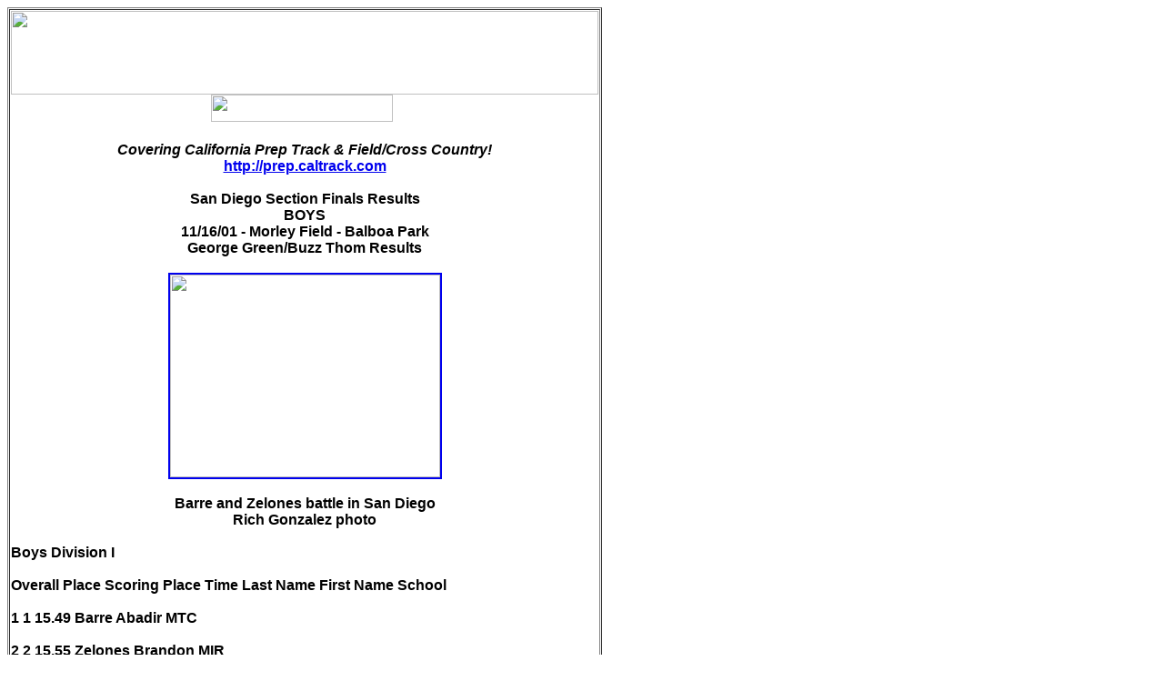

--- FILE ---
content_type: text/html
request_url: http://lynbrooksports.prepcaltrack.com/ATHLETICS/XC/2001/sd_boy.htm
body_size: 9738
content:
<html>

<head>
<meta http-equiv="Content-Language" content="en-us">
<meta http-equiv="Content-Type" content="text/html; charset=windows-1252">
<meta name="GENERATOR" content="Microsoft FrontPage 5.0">
<meta name="ProgId" content="FrontPage.Editor.Document">
<title>For your California Prep Track</title>
</head>

<body bgcolor="#FFFFFF">

<div align="justify">
  <table border="1" cellspacing="1">
    <tr>
      <td>
            <p style="margin-top: 0; margin-bottom: 0">
            <b><font face="Arial">
            <img border="0" src="http://prep.caltrack.com/images/010516MeyersCropBanner.jpg" width="646" height="92"> </font>
            </b>
            <address align="left" style="margin-top: 0; margin-bottom: 0"><b>
              <font face="Arial">&nbsp;&nbsp;&nbsp;&nbsp;&nbsp;&nbsp;&nbsp;&nbsp;&nbsp;&nbsp;&nbsp;&nbsp;&nbsp;&nbsp;&nbsp;&nbsp;&nbsp;&nbsp;&nbsp;&nbsp;&nbsp;&nbsp;&nbsp;&nbsp;&nbsp;&nbsp;&nbsp;&nbsp;&nbsp;&nbsp;&nbsp;&nbsp;&nbsp;&nbsp;&nbsp;&nbsp;&nbsp;&nbsp;&nbsp;&nbsp;&nbsp;&nbsp;&nbsp;&nbsp;&nbsp;&nbsp;&nbsp;&nbsp;&nbsp;&nbsp;&nbsp;&nbsp;&nbsp;&nbsp;
              <font color="#000000">
              <img border="0" src="http://prep.caltrack.com/images/000317caltracklogo.gif" width="200" height="30"></font></font></b></address>
            <p align="center" style="margin-top: 0; margin-bottom: 0">&nbsp;</p>
            <p align="center" style="margin-top: 0; margin-bottom: 0"><font face="Arial"><b><i>Covering
            California Prep Track &amp; Field/Cross Country!</i></b></font></p>
        <p align="center" style="margin-top: 0; margin-bottom: 0"><a href="http://www.caltrack.com"><font face="Arial"><b>http://prep.caltrack.com</b></font></a></p>
        <p align="center" style="margin-top: 0; margin-bottom: 0">&nbsp;</p>
        <p align="center" style="margin-top: 0; margin-bottom: 0"><b>
        <font face="Arial">San Diego Section Finals Results</font></b></p>
        <p align="center" style="margin-top: 0; margin-bottom: 0"><b>
        <font face="Arial">BOYS</font></b></p>
        <p align="center" style="margin-top: 0; margin-bottom: 0"><b>
        <font face="Arial">11/16/01 - Morley Field - Balboa Park </font></b></p>
        <p align="center" style="margin-top: 0; margin-bottom: 0"><b>
        <font face="Arial">George Green/Buzz Thom Results</font></b></p>
        <p align="center" style="margin-top: 0; margin-bottom: 0">&nbsp;</p>
        <p align="center" style="margin-top: 0; margin-bottom: 0">
        <a href="http://prep.caltrack.com/images/0111162.jpg">
        <img border="2" src="http://prep.caltrack.com/images/011116AbadirBarreMtCarmelBrandonZelonesMiraMesaRG.jpg" xthumbnail-orig-image="http://prep.caltrack.com/images/0111162.jpg" width="297" height="223"></a></p>
        <p align="center" style="margin-top: 0; margin-bottom: 0">&nbsp;</p>
        <p align="center" style="margin-top: 0; margin-bottom: 0">
        <font face="Arial"><b>Barre and Zelones battle in San Diego </b></font></p>
        <p align="center" style="margin-top: 0; margin-bottom: 0">
        <font face="Arial"><b>Rich Gonzalez photo</b></font></p>
        <p align="center" style="margin-top: 0; margin-bottom: 0">&nbsp;</p>
            <pre style="margin-top: 0; margin-bottom: 0"><b><font face="Arial">Boys Division I 
Overall Place Scoring Place Time Last Name First Name School
1 1 15.49 Barre Abadir MTC
2 2 15.55 Zelones Brandon MIR
3 3 16.12 Aradanas Alan MTC
4 4 16.20 McGinnis Luke POW
5 5 16.22 Casarez Alex FAL
6 6 16.28 Osman Idrise SDO
7 7 16.32 Goldberg Adam MTC
8 8 16.35 Carrillo Eladio GRA
9 9 16.35 Retherford Jimmy SMS
10 10 16.37 Graddy Ryan TOR
11 11 16.42 Padilla Andres CHV
12 12 16.46 Ignacio David SMS
13 13 16.48 Aden Ayahye SDO
14 14 16.48 Aguilar Joe VIS
15 15 16.49 McKeon Tim WES
16 16 16.50 Segoviano Hector SDO
17 17 16.52 Salomone Nicholas VIS
18 18 16.53 Schible Kevin WES
19 19 16.55 Fogelstrom Anthony CAR
20 20 16.55 Davey Elliott MTC
21 21 16.56 Mena Mark RBV
22 22 16.56 Tanks Dan RAN
23 23 16.57 Halleland Ross WES
24 24 16.59 Ignacio Oscar SMS
25 25 16.59 Richter Ryan VIS
26 26 17.00 Ramirez Rey CAR
27 27 17.01 Villareal Miguel VIS
28 28 17.04 Llanez Edgar SWE
29 29 17.04 Becijos Ryan BOV
30 30 17.05 Phelps David RBV
31 31 17.05 McCarthy Patrick POW
32 32 17.07 Bickham Kevin ELC
33 33 17.09 Lopez Jose SDO
34 34 17.10 Mulvy Trevor CAR
35 35 17.12 Mateo Agustine RBV
36 36 17.13 Madden Kip VAL
37 37 17.14 Thomason Brett RAN
38 38 17.15 Cunningham Tim MTC
39 39 17.15 Chavez Jose SDO
40 40 17.16 Johnson Ryan CAR
41 41 17.16 Hassanzadeh Navid TOR
42 42 17.17 Lidman Tye TOR
43 43 17.17 Miller Jason RBV
44 44 17.18 Carrillo Efrain GRA
45 45 17.18 McAdams Troy RBV
46 46 17.19 Itersh CJ TOR
47 47 17.22 Bell Michael WES
48 48 17.23 Gonzalez Aaron VIS
49 49 17.24 Maloney Patrick POW
50 50 17.26 Mateo Artemio RBV
51 51 17.26 Amalfitano Nick BOV
52 52 17.27 Jacob Chris VIS
53 53 17.28 Wilson Jeff ELC
54 54 17.30 Lupercio Ben FAL
55 55 17.31 Dredge Justin TOR
56 56 17.31 Rentz Mike MTC
57 57 17.32 Pepin Luke GRA
58 58 17.32 Coleman Gavin POW
59 59 17.33 Ruiz de Chavez Joe RAN
60 60 17.34 Lyons-Quirk Darin POW
61 61 17.34 Meza Sven BOV
62 62 17.36 Abdullahi Abdiweli SDO
63 63 17.36 Bielicki David SMS
64 64 17.37 Hernandez Robert WES
65 65 17.37 Barry Matt LCC
66 66 17.37 Lonac Mark TOR
67 67 17.38 Mariscal Eduardo CHV
68 68 17.39 Garcia Oscar SDO
69 69 17.40 McAlexander Matt POW
70 70 17.41 Fontaine Alex FAL
71 71 17.43 Arreola Hector SWE
72 72 17.45 Boyer Dustin SWE
73 73 17.46 Martin DJ TOR
74 74 17.47 Torres Cesar SWE
75 75 17.48 Harris Vernon VAL
76 76 17.48 Harlin Joe FAL
77 77 17.50 Nicolas Samuel CAR
78 78 17.51 Damoor Karthik WES
79 79 17.52 Medrano Daniel CHV
80 80 17.54 Perez Bryan RBV
81 81 17.54 Valdez Michael BOV
82 82 17.56 Raney Robert VAL
83 83 17.56 Irwin Tim FAL
84 84 17.58 Mariscal Jesus CHV
85 85 17.59 Mariscal Apolinar CHV
86 86 18.00 Scott Billy WES
87 87 18.02 Mardueno Hector MON
88 88 18.02 Friend Andrew VIS
89 89 18.03 Tiscareno Roberto SOU
90 90 18.03 Tanks Chris RAN
91 91 18.05 Fine Robert GRA
92 92 18.05 Carrillo Leonei GRA
93 93 18.05 Schwab Mark POW
94 94 18.06 Leetch Matt RAN
95 95 18.07 Dalton Christopher VAL
96 96 18.08 Jacoby Jon RAN
97 97 18.10 Guardado Jose SWE
98 98 18.11 Dowds Dominick MTC
99 99 18.15 Groves James CHV
100 100 18.17 Prevost Chris MIR
101 101 18.18 Bissonnette Austin SMS
102 102 18.19 Williams Jim LCC
103 103 18.20 Zepeda Christian SMS
104 104 18.20 Gonzales Rogelio SWE
105 105 18.21 Krause Ben CAR
106 106 18.22 Berdeski Mike BOV
107 107 18.22 Castillo Ryan RAN
108 108 18.23 More Jordan SMS
109 109 18.43 Delgado Jonathan MON
110 110 18.27 Shaughnessy Matt LCC
111 111 18.29 Voyles Brian VAL
112 112 18.31 Harrington Jonny GRA
113 113 18.33 Zamora Julian BOV
114 114 18.37 Isais Robert SWE
115 115 18.37 Heber Aaron FAL
116 116 18.42 Barefield Cory VAL
117 117 18.43 Christensen Steve LCC
118 118 18.46 Simpson Anthony LCC
119 119 18.47 Howard Chris ELC
120 120 18.49 Mulholland Alastair ELC
121 121 19.01 Rosas Erick MON
122 122 19.09 Kielbasa Michael VAL
123 123 19.10 Paulite Dexter MIR
124 124 19.10 Lopez Felipe FAL
125 125 19.12 Ali Ramsey LCC
126 126 19.13 Fournier Shane ELC
127 127 19.14 Sammons Jake CAR
128 128 19.19 Meza Brandon MON
129 129 19.22 Hunter Marcelle MOR
130 130 19.31 Lugo Hector SOU
131 131 19.36 Morales Victor SOU
132 132 19.41 Nunez Jesus MOR
133 133 19.44 Figueroa David SOU
134 134 19.45 Serratos James BOV
135 135 19.46 Valerio Gabriel MIR
136 136 19.50 Kenyon Arturo ELC
137 137 20.05 Cerda Alex MON
138 138 20.06 Fabela Johnathan MIR
139 139 20.06 Reynoso Oscar MON
140 140 20.07 Scott Greg ELC
141 141 20.34 Rinehart Eric LCC
142 142 20.39 Juarez Henar MON
143 143 21.08 Arroyo Marcus MIR
144 144 21.10 Hodge Devon MOR
145 145 21.21 Lawless Brian MOR
146 146 21.25 Monzon Adam MOR
147 147 21.29 Meilander Michael MIR
148 148 21.59 Celeste Charles MOR
149 149 22.29 Mendoza Oscar SOU
150 150 23.01 Abelon Mark MOR

Place School Name School Abbreviation Points Number of Athletes
1 Mount Carmel MTC 69 7
2 San Diego SDO 107 7
3 Vista VIS 131 7
4 West Hills WES 167 7
5 Rancho Buena Vista RBV 174 7
6 Torrey Pines TOR 194 7
7 Carlsbad CAR 196 7
8 Poway POW 202 7
9 San Marcos SMS 209 7
10 Fallbrook FAL 288 7
11 Granite Hills GRA 292 6
12 Rancho Bernardo RAN 302 7
13 Chula Vista CHV 326 6
14 Bonita Vista BOV 328 7
15 Sweetwater SWE 342 7
16 Valhalla VAL 399 7
17 El Camino ELC 450 7
18 Mira Mesa MIR 498 7
19 La Costa Canyon LCC 512 7
20 Montgomery MON 582 7
21 Southwest (SD) SOU 632 5
22 Morse MOR 696 7

Boys Division II

Overall Place Scoring Place Time Last Name First Name School
1 1 15.38 Swier Troy MAR
2 2 15.42 Wagnew Babey HEL
3 3 15.58 Kumbi Solomon HOO
4 4 16.03 Dunn Eric PTL
5 5 16.14 Williams Taylor HEL
6 6 16.20 Gandolfo Benny ECP
7 7 16.31 Hasan Haji HOO
8 8 16.38 Bruser Kyle PAT
9 9 16.41 Sanchez Carlos RAM
10 10 16.42 Guittieruz Hector ECP
11 11 16.48 Cordes Johnny ESC
12 12 16.50 Martinez Filibeto ECV
13 13 16.53 Garlipp Caleb SCR
14 14 16.53 Perry Scott SCR
15 15 16.55 Assefa Yilkal HOO
16 16 16.57 Sanchez Jose OCE
17 17 17.01 Bradshaw Brian PTL
18 18 17.03 Driscoll Daniel MON
19 19 17.06 Blomgren Daniel SCR
20 20 17.07 Abraha Yafet HOO
21 21 17.09 Gomez Jesus ECV
22 22 17.10 Saldivar Matt RAM
23 23 17.10 Martinez Carmelo ECV
24 24 17.14 Bayles Brett ESC
25 25 17.19 Lancaster Chris SCR
26 26 17.24 Assefa Daniel HOO
27 27 17.25 Padilla Mike CAL
28 28 17.26 Melvin Claudio HIL
29 29 17.27 O'Connor Shane ESC
30 30 17.27 Konzen Eric SNP
31 31 17.27 Ng Vernon EAS
32 32 17.28 Abdule Mukhtar HOO
33 33 17.29 Williams Tyler ESC
34 34 17.29 Whitcomb Thomas SNP
35 35 17.30 Motika Justin SER
36 36 17.34 Gribben Zach ECV
37 37 17.35 Shellhammer Jon RAM
38 38 17.36 Delgadillo Eric PAT
39 39 17.37 Ogbai Asmara HEL
40 40 17.38 Rollin Shea PAT
41 41 17.38 Wieberg Josh ESC
42 42 17.40 Norcross Zachary MON
43 43 17.41 Wallstedt Dustin SCR
44 44 17.46 Frew Garrick HEL
45 45 17.49 Tidmore Drew HEL
46 46 17.49 Torres Juan HEL
47 47 17.52 Thayer Mike GRO
48 48 17.53 Coronado Daniel SCR
49 49 17.54 Chaltant Mike SNP
50 50 17.54 Rodriquez Francisco RAM
51 51 17.55 Dricsoll Corey ECP
52 52 17.59 Avalloni Zac EAS
53 53 18.00 Caswell Thomas SER
54 54 18.00 Varga Brent SNP
55 55 18.00 Harms Justin HIL
56 56 18.02 Buchwitz Zach PAT
57 57 18.06 Rosalez Dominique OCE
58 58 18.06 Alvarez Fernando SNP
59 59 18.07 Sanchez Gerardo OCE
60 60 18.07 Torpey Adam PTL
61 61 18.09 Brown Chris ECP
62 62 18.11 Servis Stephen ESC
63 63 18.13 Hines Jarrod ECP
64 64 18.14 Ramirez Elvis ORA
65 65 18.14 Stubbs John EAS
66 66 18.17 Harper Aaron PTL
67 67 18.19 Gilbert Luke ESC
68 68 18.21 Perez Jesus MAR
69 69 18.21 Szapranski Bill PAT
70 70 18.25 Stous Ryle ECP
71 71 18.27 Prinz Steve PAT
72 72 18.29 Rodriguez William PTL
73 73 18.31 Carreon Federico ECV
74 74 18.32 Kawuki Isimail HOO
75 75 18.33 Zelones Justin SCR
76 76 18.35 Cadwell Jake EAS
77 77 18.38 Ellis Josh PTL
78 78 18.39 Hughes Kevin PTL
79 79 18.39 Baker John SER
80 80 18.39 Kerby Ryan SNP
81 81 18.41 Hazelwood Tommy HIL
82 82 18.41 Martinez Ignacio ORA
83 83 18.42 Martin Tim ECP
84 84 18.43 Zepeda Luis CAL
85 85 18.47 Wood Ken RAM
86 86 18.48 Andre Josh SNP
87 87 18.49 Yemane Mahta MAR
88 88 18.50 Hernandez Daniel ORA
89 89 18.52 Garcia Mike MAR
90 90 18.53 Bright Barry EAS
91 91 18.55 Carrillo Andres ORA
92 92 18.57 Livinston Carlos MON
93 93 18.59 Macias Arturo EAS
94 94 19.11 Duke Matt SER
95 95 19.12 Spahn Adan GRO
96 96 19.13 Tilaro Kerry MTM
97 97 19.14 Trejo Billy OCE
98 98 19.16 Parr Tim GRO
99 99 19.23 Moffatt Chris HEL
100 100 19.23 Cardenas Luis CAL
101 101 19.25 Sanchez Victor OCE
102 102 19.25 Gomez Javier ECV
103 103 19.28 Sanchez Jose MAR
104 104 19.35 Reina Chris ORA
105 105 19.37 Martin David ORA
106 106 19.37 Agte Ryan MAR
107 107 19.38 Parr Matt GRO
108 108 19.38 Carrillo Edwards MTM
109 109 19.39 Frehafer David MON
110 110 19.40 McGrorty Robert MON
111 111 19.47 Johnson Russell OCE
112 112 19.50 Wallace Michael MON
113 113 19.55 Quintanar Rueben OCE
114 114 19.56 Staley Patrick HIL
115 115 19.56 Prades Andrew MON
116 116 20.08 Ronal Sheikh ECV
117 117 20.09 Ramerez Jonathon RAM
118 118 20.10 Goodsell Steven CAS
119 119 20.18 Stevenson Anthony GRO
120 120 20.18 Endo Musui HIL
121 121 20.26 Freeborn Drew ORA
122 122 20.26 Schramm Brian CAS
123 123 20.33 Perdew Brandon RAM
124 124 20.42 Street Joseph MTM
125 125 20.48 Herrera Andres CAS
126 126 21.00 Real John HIL
127 127 21.03 Flores Raul HIL
128 128 21.13 Rodriguez Rogelio CAL
129 129 21.14 Seltenright Jason SER
130 130 21.29 Bollman Tim GRO
131 131 21.31 Tabler Kyle PAT
132 132 21.55 Thompson Jaun MTM
133 133 21.59 Paco Cristian CAL
134 134 22.10 Gutierrez Hector CAS
135 135 23.00 Ortiz Victor CAS
136 136 23.14 Seaton-Msemaji Mario MTM
137 137 23.17 Avila Alfonso CAS
138 138 23.45 Rodriguez Alex MTM
139 139 26.22 Dawson Michael CAL
140 140 26.22 Bazowsky Damian S

Place School Name School Abbreviation Points Number of Athletes
1 Hoover HOO 71 7
2 Scripps Ranch SCR 114 7
3 Helix HEL 135 7
4 Escondido ESC 138 7
5 El Cajon Valley ECV 165 7
6 El Capitan ECP 191 7
7 Ramona RAM 203 7
8 Patrick Henry PAT 211 7
9 Point Loma PTL 219 7
10 San Pasqual SNP 225 7
11 Eastlake EAS 314 6
12 Oceanside OCE 330 7
13 Mar Vista MAR 348 6
14 Monte Vista MON 371 7
15 Serra SER 390 6
16 Hilltop HIL 398 7
17 Orange Glen ORA 429 7
18 Grossmont GRO 466 6
19 Calexico CAL 472 6
20 Mount Miguel MTM 596 6
21 Castle Park CAS 634 6

Overall Place Scoring Place Time Last Name First Name School
1 1 16.00 Barrett Sean STA
2 2 16.15 Skerl Ryan VLC
3 3 16.22 Bachman Cooper VLC
4 4 16.24 Stender Nathan STA
5 5 16.28 Huerta Kern UNI
6 6 16.30 Torres Marcos BRW
7 7 16.30 Coover Paul LAJ
8 8 16.46 Polito Augustine VLC
9 9 16.56 Liber Brad UNI
10 10 17.00 McGlynn John VLC
11 11 17.01 Fierro Mario USD
12 12 17.02 Hallor Blaine LAJ
13 13 17.03 Contreras Arturo BRW
14 14 17.08 Zimmer John USD
15 15 17.08 Lee John LAJ
16 16 17.09 Gould Derek LAJ
17 17 17.10 Venancio Marco MIS
18 18 17.13 Abelowitz Ryan LAJ
19 19 17.16 Aspeitia Sixto UNI
20 20 17.17 Cronin Brendan USD
21 21 17.18 Crane Stephen MIS
22 22 17.19 Flansburg Kurtis UNI
23 23 17.22 Haydu Colin LAJ
24 -- 17.27 *Acevado Salvador SOU
25 24 17.28 Wulkowicz Mark USD
26 25 17.28 Kerber Max UNI
27 26 17.34 Kiflu Simon MIS
28 27 17.35 Burkhard Carl USD
29 28 17.38 Griffin Brandon MIS
30 29 17.38 Contreras Gerardo BRW
31 30 17.40 Mares Gabriel LAJ
32 31 17.41 Campas Alfredo BRW
33 32 17.42 Illig Tony VLC
34 -- 17.50 *Hood Devin SOU
35 33 17.53 Addis Robel KEA
36 34 17.53 Morasco Jared VLC
37 35 17.55 Munos Luis CRA
38 36 17.55 Carrasco Juan UNI
39 37 17.59 Jamil Kevin USD
40 38 18.03 Wallingford Erik SAN
41 39 18.05 Stone Clayton SAN
42 40 18.06 Enriquez Nathan STA
43 41 18.13 Ellenbecker Tyson MIS
44 42 18.14 Robledo Robert KEA
45 43 18.14 McIlhom Mike STA
46 44 18.15 Behrens John SAN
47 45 18.16 McRoskey Greg STA
48 46 18.17 Martinez Hector BRW
49 47 18.18 Seng Anthony MIS
50 48 18.19 DeDios Jesus BRW
51 49 18.19 Hayden Daniel SAN
52 50 18.22 Maldonado Luis BRW
53 51 18.24 Serio Alex VLC
54 52 18.25 Brady Joe STA
55 53 18.26 Healy Mike STA
56 54 18.30 Valdez Hipolito CEN
57 55 18.31 Hood Logan SDA
58 56 18.33 Abuka Waltr CRA
59 57 18.46 Rosen Lee SDA
60 58 18.59 Gilbreath Jimmy USD
61 59 19.00 Geiermen Troy SDA
62 60 19.15 Kubelis Pedro CRA
63 61 19.21 Richie Troy KEA
64 -- 19.21 *Obeso Isaiah SOU
65 62 19.31 Zalud Chris SDA
66 63 19.36 Sorichetti Chris MAD
67 64 19.40 Mills Randy SAN
68 65 19.41 Teitsch Travis UNI
69 66 19.45 Savage Ben SDA
70 67 19.52 Ford Jared SAN
71 68 20.06 Tran Michael CLA
72 69 20.22 Santiago Eduardo CEN
73 -- 20.23 *Moore Jeb SOU
74 70 20.51 Burke Travis KEA
75 71 20.52 Tervort Ryan MAD
76 72 21.01 Mitchell Matt SDA
77 73 21.06 Osuna Daniel CEN
78 74 21.08 Tran Hoang CRA
79 75 21.09 Crutchfield Chris SDA
80 76 21.11 Smith Jonathon CLA
81 77 21.31 Nguyen Tuan CRA
82 78 21.32 Sorichetti Kevin MAD
83 79 21.35 Smith Matthew CLA
84 80 21.36 Santos Juan KEA
85 81 21.37 Scott Cameron CRA
86 82 21.38 Ramirez Cesar CRA
87 83 21.50 Rosas Anthony CEN
88 84 21.51 Spies Mike CLA
89 85 21.51 Donna Corey MAD
90 86 22.01 Hughs Garrett MAD
91 87 22.17 Gates John MAD
92 88 22.28 Preciado Jose CEN
93 89 22.51 DiMaggio Will SAN
94 90 23.07 Hughs Gabriel MAD
95 91 23.58 Harrelson Will CLA
96 -- 24.44 *Smith Daniel MAD
97 -- 26.47 *Lemke Lucas MAD

Place School Name School Abbreviation Points Number of Athletes
1 Valley Center VLC 55 7
2 La Jolla LAJ 68 7
3 University City UNI 80 7
4 University of San Diego USD 96 7
5 Brawley BRW 125 7
6 Mission Bay MIS 133 6
7 St. Augustine STA 133 7
8 Santana SAN 234 7
9 Kearny KEA 286 5
10 San Dieguito Academy SDA 299 7
11 Crawford CRA 302 7
12 Central Union CEN 367 5
13 Madison MAD 383 9
14 Clairemont CLA 398 5
        
* Southwest(IV) SOU n/a 4

Overall Place Scoring Place Time Last Name First Name School
1 1 17.09 Middleton Tyler LCD
2 2 17.24 Lopez Edel HOL
3 3 17.30 Sigmund Nathan LCD
4 -- 17.43 *Swanner BJ PAL
5 4 17.51 Bacon Adam COR
6 5 17.53 Searles Taylor TBS
7 6 17.54 Smith Matt TBS
8 7 18.01 Cervantes Daniel MAR
9 8 18.02 McCracken Scott LCD
10 9 18.04 Fitch Shane TBS
11 10 18.09 Wang Kenny ARM
12 11 18.18 Ruzevick Jake COR
13 12 18.26 Haig Ryan COR
14 13 18.31 Fink David COR
15 -- 18.39 *Arguilez Mark MTE
16 14 18.39 Sarkaria Shawn LCD
17 15 18.44 Cassano Kyle ARM
18 16 18.44 Al-Banna Fadi STE
19 17 18.46 Behrens Alain ARM
20 18 18.49 Kiefhaber Lex LCD
21 19 18.50 Mothander Eric LCD
22 20 19.00 Schneider Ryan COR
23 21 19.03 Howard Patrick STE
24 22 19.03 Lange Cameron LCD
25 23 19.03 Landry Eastman FRA
26 24 19.11 Walker Mark STE
27 25 19.12 Moss Ryan STE
28 26 19.19 Saenz Matt MAR
29 -- 19.19 *Notterman Chris MTE
30 27 19.21 Virnig Dmitri COR
31 28 19.23 Escue Andrew STE
32 29 19.26 Fox Garrit STE
33 30 19.29 DeLeon Aaron STE
34 31 19.31 Hernandez David COR
35 32 19.34 Vafaee Amir MAR
36 33 19.39 Kim Jun CHR
37 -- 19.44 *Ferrez Andre MTE
38 34 19.47 Cattaneo Paul SFC
39 35 19.52 Cavallo Vincent FRA
40 36 19.53 Journist Artem ARM
41 37 19.54 Larios Adrian HOL
42 38 20.10 Galt Patrick ARM
43 39 20.12 Searles Michael TBS
44 40 20.14 Verdict Chris CHR
45 41 20.14 Lunney Andrew TBS
46 42 20.17 Breuninger Paul CHR
47 43 20.17 Castaneda Freddie HOL
48 44 20.19 Torres David ARM
49 45 20.34 Saluatori Gianluca ARM
50 -- 20.34 *Batdorf Chris HOR
51 -- 20.41 *Ritchie William PAL
52 -- 21.01 *Gonzales Levy HOR
53 -- 21.03 *Ogle Julian MTE
54 46 21.13 Pevlaxak Buck SFC
55 47 21.18 Olson Andy SFC
56 48 21.23 Hsieh Eric FRA
57 49 21.25 Padilla Edwardo MAR
58 50 21.26 Hertel Blake CHR
59 51 21.27 Pechan Jonathan FRA
60 -- 21.43 *Ritchie Ray PAL
61 52 21.47 Anderholt Louie HOL
62 53 21.47 McGowan Jared CHR
63 54 21.56 Pasillas Luis HOL
64 55 21.58 Lewis Jonathon CHR
65 56 22.07 Lindsay Matt SFC
66 57 22.09 Bayns Bryan MAR
67 58 22.10 Cerda Jacob HOL
68 59 22.11 Durwood Ben TBS
69 60 22.15 Kiklowicz Doug SFC
70 61 22.39 Gamboa Ceasar MAR
71 -- 22.59 *Schacht Mitch HOR
72 -- 23.23 *Richardson Dave HOR
73 62 23.44 Quigley James MAR
74 63 23.45 Hunt Sam FRA
75 -- 24.04 *Salgado Jonathan PAL
76 64 24.17 Weibrect Brandon CHR
77 65 24.20 Wozniak Paul FRA
78 66 31.00 Padilla Jesus HOL

Place School Name School Abbreviation Points Number of Athletes
1 La Jolla Country Day LCD 44 7
2 Coronado COR 60 7
3 The Bishop's School TBS 100 6
4 Steele Canyon STE 114 7
5 Army and Navy ARM 116 7
6 Marion Catholic MAR 171 7
7 Holtville HOL 188 7
8 Christian CHR 218 7
9 Francis Parker FRA 220 6
10 Santa Fe Christian SFC 243 5
        
-- Horizon HOR n/a 4
-- Mountain Empire MTE n/a 4
* Palo Verde PAL n/a 4

Overall Place Scoring Place Time Last Name First Name School
1 1 17.32 Metcalf Garrett TCC
2 2 18.16 Conner Darin CCH
3 3 18.34 Neth Scott JUL
4 4 18.48 Faber Aaron CCH
5 5 18.55 Marcus Josh CCH
6 6 19.05 Howell Mitch TCC
7 7 19.10 Beutlich Jeremy CCH
8 8 19.16 Sluyter Steve CCH
9 9 19.21 O'Brien Erin BOR
10 10 19.23 Napora Shawn LUT
11 11 19.25 Moraga Chris LUT
12 12 19.28 Johnson Neal TCC
13 13 19.34 Kociencki Theo LUT
14 14 19.43 Dunn Josh TCC
15 15 19.43 Jimenez Jason CCH
16 16 20.12 Boonstra Philip CCH
17 17 20.50 Brown Nate TCC
18 18 20.54 Smith Jonathan JUL
19 19 20.54 Buckalew Brandon LUT
20 20 21.04 Bailey Dennis BOR
21 21 21.07 Griede Derek LUT
22 22 21.08 Brusch George GPA
23 23 21.20 Bolling Michael BOR
24 24 21.21 Morrison Ryan GPA
25 25 21.23 Edman Seth JUL
26 26 21.31 Wilkerson-Groenewold Sam GPA
27 27 21.34 Deluca Daniel JUL
28 28 21.35 Bakken Adam JUL
29 29 21.37 Jones Trevor BOR
30 30 21.54 Hunter Cody TCC
31 31 21.59 Dover Kent JUL
32 32 22.01 Mendoza Paul TCC
33 -- 22.30 *Captain Alex CAL
34 33 22.32 Estrada Val GPA
35 34 22.33 Haro Victor GPA
36 35 22.34 Stevens James LUT
37 36 22.53 Dick Ian GPA
38 37 24.26 Whaley Matt GPA
39 -- 24.46 *Lopez Jimmy CAL
40 38 25.20 Wong Alfonso VIN
41 39 25.26 Long Chris JUL
42 40 26.35 Zuniga Luis BOR
43 41 27.23 Saenz Victor VIN
44 42 27.25 Mendez Ivan VIN
45 43 27.29 Garcia Abraham VIN
46 44 27.59 Shalaby Maykel VIN
47 45 29.10 Mendez Andres VIN
48 -- 30.38 *Danyew Phil CAL
49 46 31.25 Heidtbrink Seth LUT

Place School Name School Abbreviation Points Number of Athletes
1 Calvin Christian CCH 26 7
2 Tri City Christian TCC 50 7
3 Lutheran LUT 74 7
4 Julian JUL 101 7
5 Borrego Springs BOR 121 5
6 Guajome Park Academy GPA 139 7
7 Vincent Memorial VIN 208 6
        
-- Calvary Christian CAL n/a 3




</font></b></pre>
        <p align="left" style="margin-top: 0; margin-bottom: 0">&nbsp;</p>
        <p align="center" style="margin-top: 0; margin-bottom: 0">&nbsp;</p>
        <p align="center" style="margin-top: 0; margin-bottom: 0">&nbsp;</p>
        <p align="center" style="margin-top: 0; margin-bottom: 0">&nbsp;</p>
      </td>
    </tr>
  </table>
</div>

</body>

</html>
